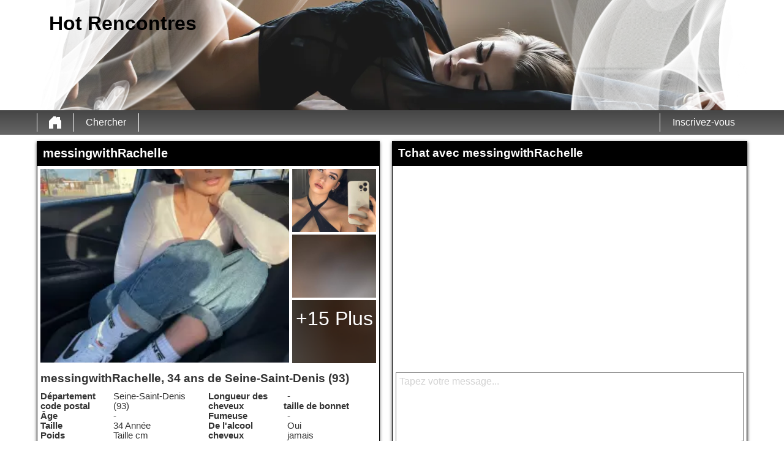

--- FILE ---
content_type: text/html; charset=UTF-8
request_url: https://hotrencontres.fr/france/seine-saint-denis/messingwithrachelle-1003175/
body_size: 3281
content:
<!DOCTYPE html>
<html lang="fr">
<head>
	<title>Profil de messingwithRachelle sur Hot Rencontres</title>
	<meta name='title' content="Profil de messingwithRachelle sur Hot Rencontres">
	<meta charset='UTF-8'>
	<meta name='language' content="fr" />
	<meta name='viewport' content="width=device-width, initial-scale=1.0">
	<meta name='description' content="Jetez un œil au profil de messingwithRachelle . Vous pouvez voir toutes les images et les préférences. Contactez-nous maintenant!">
	<meta name='keywords' content="">
	<link rel='shortcut icon' href='https://hotrencontres.fr/media/favicon-heart.ico' />
	<meta http-equiv='X-UA-Compatible' content="IE=Edge">
	<link rel='apple-touch-icon' href='https://hotrencontres.fr/image/images/interface/favicon-heart.png'>
	<meta name="robots" content="noindex, follow" />
	<link rel='stylesheet' href='https://hotrencontres.fr/styles/template-3/assets/style/style.css' type='text/css'>
	<script src="https://ajax.googleapis.com/ajax/libs/jquery/3.5.1/jquery.min.js" defer></script>
	<script>
		var _gaq = _gaq || [];_gaq.push(['_setAccount', '0000000000']);_gaq.push(['_trackPageview']);(function() {var ga = document.createElement('script'); ga.type = 'text/javascript'; ga.async = true;ga.src = ('https:' == document.location.protocol ? 'https://ssl' : 'http://www') + '.google-analytics.com/ga.js';var s = document.getElementsByTagName('script')[0]; s.parentNode.insertBefore(ga, s);})();
		var website_url = 'https://hotrencontres.fr/';
		var message_signup = 'votre demande est en cours de traitement, veuillez vérifier votre boîte de courrier indésirable pour l\'e-mail de confirmation';
	</script>
	<link rel='stylesheet' href='https://hotrencontres.fr/styles/profile-detail/assets/style/profile-detail-4.css@forms/datingleads/signup/assets/style/signup.css@headers/assets/style/header-1.css@footer/assets/style/footer.css' type='text/css'>
	<script src='https://hotrencontres.fr/scripts/profile-detail/assets/script/profile-detail-4.js@general-scripts/password-check.js@general-scripts/username-check.js@general-scripts/email-check.js@forms/datingleads/signup/assets/script/signup.js' async></script>
	
	
	<style>*{color:#333333;}div.title-bar h1, div.title-bar h2, div.title-bar h3, div.title-bar h4, div.title-bar div, div.title-bar span{color:#FFFFFF}</style>
	
</head>
<body style='background-color:#FFFFFF'>
	<div id='wrapper'>
		
<div id='header' style='background-color:#FFFFFF'>
	<div class='center-container'>
		<div id='banner-container' class='center-container' onClick="window.location.href='https://hotrencontres.fr/'" style="background-image:url('https://hotrencontres.fr//banner/header-1/banner-5.webp?id=1393-header-image')">
			<span style='color:#000000'>Hot Rencontres</span>
		</div>
	</div>
</div>
<div id='menu-container' style="background-image: -webkit-linear-gradient(top,#454545 0,#666666 100%);
    background-image: -o-linear-gradient(top,#454545 0,#666666 100%);
    background-image: linear-gradient(to bottom,#454545 0,#666666 100%);
    background-repeat: repeat-x;
    filter: progid:DXImageTransform.Microsoft.gradient(startColorstr='#ff2b0c0c', endColorstr='#ffb50000', GradientType=0);">
	<div class='center-container'>
		<div class='menu-item' id='home' style='border-left:1px solid #FFFFFF;border-right:1px solid #FFFFFF'><a style='width:100%;height:100%' href='https://hotrencontres.fr/' title='Hot Rencontres'></a></div>
		<div class='menu-item ' id='search' style='border-right:1px solid #FFFFFF'><a style='color:#FFFFFF' href='https://hotrencontres.fr/chercher/' title='Chercher'>Chercher</a></div>
		
		<div class='menu-item ' id='signup' style='border-left:1px solid #FFFFFF'><a style='color:#FFFFFF' href='https://hotrencontres.fr/s-inscrire/' title='Inscrivez-vous'>Inscrivez-vous</a></div>
	</div>
</div>

<div id='detail-popup-background' onClick="$('#detail-popup-background').css('display', 'none');$('#detail-popup-container').css('display', 'none');$('#image-popup').css('display', 'none')"></div>
<div id='detail-popup-container' style='background-color:#FFFFFF'>
	<div class='col-md-12' id='detail-popup-title'>Inscrivez-vous GRATUITEMENT pour en voir plus!</div>
	<div class='clear'></div>
	<div class='col-md-12'>
<form name='register' id='register' method='post'>
	<div class='signup-field-container' id='signup-username'>
		<div class='label'><label for='username'>Nom d'utilisateur:</label></div>
		<div class='field'><input type='text' name='username' id='username'><span style='color:#D92929' id='username-error'></span></div>
	</div>
	<div class='signup-field-container' id='signup-email'>
		<div class='label'><label for='email'>E-mail:</label></div>
		<div class='field'><input type='text' name='email' id='email'></div>
    </div>
    <div class='signup-field-container' id='signup-password'>
		<div class='label'><label for='password'>Mot de passe:</label></div>
		<div class='field'><input type='password' name='password' id='password'></div>
	</div>

	<span id='error-sign' style='color:red'></span>

	<div onClick="datingleads_signup();" style="background-image: -webkit-linear-gradient(top,#00C903 0,#029804 100%);
    background-image: -o-linear-gradient(top,#00C903 0,#029804 100%);
    background-image: linear-gradient(to bottom,#00C903 0,#029804 100%);
    background-repeat: repeat-x;
	filter: progid:DXImageTransform.Microsoft.gradient(startColorstr='#ff2b0c0c', endColorstr='#ffb50000', GradientType=0);color:#FFFFFF" class='signup_button'>Envoyer</div>
	<div id='loading-container'></div>
	<div class='clear'></div>

  
	
	<input type='hidden' id='signup-source' value='signup-page'>
	
</form>

</div>
</div>

<div id='image-popup'>
    <div id='image-popup-close' onClick="$('#image-popup').css('display', 'none');$('#detail-popup-background').css('display', 'none')">X</div>
    <div id='image-container'></div>
</div>

<div class='center-container'>

    <div class='col-md-6 padding-right' id='profile-detail-left-container'>

        <div class='profile-detail-inner-inner-container'>
            <div class='col-md-12 padding-left title-bar' style='background-color:#000000'><h1>messingwithRachelle</h1></div>
            
            <div class='profile-detail-inner-container' style='border:1px solid #000000'>

                <div class='col-md-12'>
                    <div class='col-md-9' id='profile-detail-big-image-container'><img onClick="show_image_popup('https://hotrencontres.fr/profile-image/36606/10452/messingwithRachelle-69666-640.webp?id=1393-profile-picture-1')" src='https://hotrencontres.fr/profile-image/36606/10452/messingwithRachelle-69666-640.webp?id=1393-profile-picture-1' alt='messingwithRachelle' title='messingwithRachelle' loading='lazy'></div>
                    <div class='col-md-3' id='profile-detail-small-image-container'>
                        <div class='image-container'><img onClick="show_image_popup('https://hotrencontres.fr/profile-image/36606/10451/messingwithRachelle-23771-320.jpg?id=1393-profile-picture-2')" src='https://hotrencontres.fr/profile-image/36606/10451/messingwithRachelle-23771-160.jpg?id=1393-profile-picture-1' loading='lazy'></div>
                        <div class='image-container'><img onClick="show_image_popup('https://hotrencontres.fr/image/profile-detail/images/blurred-profiles/blurred-pic-8.jpg')" src='https://hotrencontres.fr/image/profile-detail/images/blurred-profiles/blurred-pic-8.jpg' loading='lazy'></div>
                        <div class='image-container'>
                            <div class='more-photos' onClick="$('#detail-popup-background').css('display', 'block');$('#detail-popup-container').css('display', 'block');$('#detail-popup-title').html('Inscrivez-vous GRATUITEMENT pour en voir plus');$('#signup-source').val('profile-detail-images-popup')">+15 Plus</div>
                            <img onClick="show_image_popup('https://hotrencontres.fr/image/profile-detail/images/blurred-profiles/blurred-pic-10.jpg')" src='https://hotrencontres.fr/image/profile-detail/images/blurred-profiles/blurred-pic-10.jpg' loading='lazy'></div>
                    </div>
                </div>
                <div class='col-md-12' id='profile-detail-details-container'>
                    <h2>messingwithRachelle, 34 ans de Seine-Saint-Denis (93)</h2>
                    <div class='clear'></div>
                    <div id='profile-detail-details-left' class='col-md-6 padding-right'>
                        
                        <div class='details-title-container'>Département</div>
                        <div class='details-content-container'>Seine-Saint-Denis (93)</div>

                        <div class='{hide_nl} details-title-container'>code postal</div>
                        <div class='{hide_nl} details-content-container'>-</div>

                        <div class='details-title-container'>Âge</div>
                        <div class='details-content-container'>34 Année</div>

                        <div class='details-title-container'>Taille</div>
                        <div class='details-content-container'>Taille cm</div>

                        <div class='details-title-container'>Poids</div>
                        <div class='details-content-container'>Poids kg</div>

                        <div class='details-title-container'>Genre</div>
                        <div class='details-content-container'>Femme</div>

                        <div class='details-title-container'>Caractéristiques</div>
                        <div class='details-content-container'>-</div>

                        <div class='details-title-container'>Couleur de peau</div>
                        <div class='details-content-container'>-</div>

                        <div class='details-title-container'>Couleur des yeux</div>
                        <div class='details-content-container'>-</div>

                        <div class='details-title-container'>Couleur de cheveux</div>
                        <div class='details-content-container'>Noire</div>

                    </div>

                    <div id='profile-detail-details-right' class='col-md-6'>
                        
                        <div class='details-title-container'>Longueur des cheveux</div>
                        <div class='details-content-container'>-</div>

                        <div class='details-title-container'>taille de bonnet</div>
                        <div class='details-content-container'>-</div>

                        <div class='details-title-container'>Fumeuse</div>
                        <div class='details-content-container'>Oui</div>

                        <div class='details-title-container'>De l'alcool</div>
                        <div class='details-content-container'>jamais</div>

                        <div class='details-title-container'>cheveux</div>
                        <div class='details-content-container'>Coupe hollywoodienne (complètement)</div>

                        <div class='details-title-container'>Chiffre</div>
                        <div class='details-content-container'>sportive</div>

                        <div class='details-title-container'>À la recherche de</div>
                        <div class='details-content-container'>-</div>

                        <div class='details-title-container'>A la recherche d'un événement</div>
                        <div class='details-content-container'>-</div>

                        <div class='details-title-container'>Sexualité</div>
                        <div class='details-content-container'>-</div>

                        <div class='details-title-container'>Statut de la relation</div>
                        <div class='details-content-container'>-</div>

                    </div>

                </div>

            </div>
        </div>

    </div>

    <div class='col-md-6 shadow-container' id='profile-detail-right-container'>
        
        <div class='profile-detail-inner-inner-container'>

            <div class='col-md-12 padding-left title-bar' style='background-color:#000000'><h2>Tchat avec messingwithRachelle</h2></div>

            <div class='profile-detail-inner-container' style='border:1px solid #000000'>
                
                <div id='chat-container-conversation' ></div>
                <textarea style='color:grey' id='message' placeholder='Tapez votre message...'></textarea>

                <div class='chat-container-send-button' style="background-color:#029804;color:#FFFFFF;background-image:url('https://hotrencontres.fr/image/profile-detail/images/profile-detail-4/icon-send-message.png');background-size:50px 30px;background-position:10px 50%;background-repeat:no-repeat" onClick="send_message('Laissez votre email pour pouvoir recevoir une réponse')">Envoyer</div>

                <div class='chat-container-send-button' style="background-color:#029804;color:#FFFFFF;background-image:url('https://hotrencontres.fr/image/profile-detail/images/profile-detail-4/icon-friend.png');background-size:50px 30px;background-position:10px 50%;background-repeat:no-repeat" onClick="request_friendship('Laissez votre email pour pouvoir recevoir une réponse')">demander une carte d'amitié</div>

            </div>
        
        </div>  

    </div>

</div>

</div>
<!-- WRAPPER OPENS IN THE MAIN TEMPLATE HEADER -->

<div class='clear'></div>

<div class='center-container' id='total-footer-container'>

	<div class='col-md-12' id='main-footer-container'><br>
<a href="https://hotrencontres.fr/whatsapp-sexe/">whatsapp sexe</a><br>
<a href="https://bdsmchat.fr/">Chat BDSM Fr</a><br>
<a href="https://www.sexe-chat.net/">Chat Sexe</a><br>
<a href="https://plan-cul.eu/">Plan cul</a><br>
<a href="https://sexeenbretagne.com/">sexeenbretagne</a><br>
<a href="https://cougarillo.fr/">Cougarillo.fr</a><br>
</div>
	<div class='col-md-12' id='main-footer-container-mobile'><br>
<a href="https://hotrencontres.fr/whatsapp-sexe/">whatsapp sexe</a><br>
<a href="https://bdsmchat.fr/">Chat BDSM Fr</a><br>
<a href="https://www.sexe-chat.net/">Chat Sexe</a><br>
<a href="https://plan-cul.eu/">Plan cul</a><br>
<a href="https://sexeenbretagne.com/">sexeenbretagne</a><br>
<a href="https://cougarillo.fr/">Cougarillo.fr</a><br>
</div>

	<div class='clear'></div>

	<div class='col-md-12' id='footer-container'>
		Hot Rencontres &copy; 2012 - 2026 
		| <a href='https://hotrencontres.fr/sitemap.xml' title='Plan du site'>Plan du site</a>
		| <a href='https://hotrencontres.fr/terms-conditions/' title='Termes & conditions'>Termes & conditions</a>
		| <a href='https://hotrencontres.fr/privacy-policy/' title='Politique de confidentialité'>Politique de confidentialité</a>
		| <a href='https://hotrencontres.fr/contact/' title='Contact'>Contact</a>
		
	</div>
	
</div>

<style></style>

		<!-- WRAPPER CLOSES IN THE FOOTER -->
	</body>
</html>

--- FILE ---
content_type: application/javascript
request_url: https://hotrencontres.fr/scripts/profile-detail/assets/script/profile-detail-4.js@general-scripts/password-check.js@general-scripts/username-check.js@general-scripts/email-check.js@forms/datingleads/signup/assets/script/signup.js
body_size: 1096
content:
$('textarea#message').keyup(function(e) { 
	if(e.keyCode == 13) { 
		$(this).trigger("enterKey"); 
	} 
});          
$('textarea#message').on("enterKey", function(e){ 
	send_message();
}); 

function send_message( new_text ){
	
	var message = $('#message').val();
	$('#message').val('');
	
	$('#chat-container-conversation').append( "<div class='message-box'>" + message + "</div>" );
	
	// Set the source of the signup form
	$('#signup-source').val('profile-detail-chat-popup');

	setTimeout(function(){
		
		$('#detail-popup-title').html( new_text );
		$('#detail-popup-background').css('display', 'block');
		$('#detail-popup-container').css('display', 'block');
		
	}, 1000);
	
}

function show_image_popup( src ){
	$('#detail-popup-background').css('display', 'block');
	$('#image-popup').css('display', 'block');
	$('#image-container').html("<img src='" + src + "'>");
}

function request_friendship( new_text ){
    
    // Set the source of the signup form
    $('#signup-source').val('profile-detail-request-friendship');

    setTimeout(function(){
		$('#detail-popup-title').html( new_text );
		$('#detail-popup-background').css('display', 'block');
		$('#detail-popup-container').css('display', 'block');
    }, 1000);
    
}function validatePassword(password){
    if(password.length <= 5){
        return false;
    } 
    return true;
}function validateUsername(username) {
    var re = /[^\w]|_/g;
    return re.test(username);
}function validateEmail(email) {
  var re = /^(([^<>()[\]\\.,;:\s@\"]+(\.[^<>()[\]\\.,;:\s@\"]+)*)|(\".+\"))@((\[[0-9]{1,3}\.[0-9]{1,3}\.[0-9]{1,3}\.[0-9]{1,3}\])|(([a-zA-Z\-0-9]+\.)+[a-zA-Z]{2,}))$/;
  return re.test(email);
}function datingleads_signup(){

    var username = $('#username').val();
    var email = $('#email').val();
    var password = $('#password').val();
	var source = $('#signup-source').val();
	
	var error = 0;
	
	if( validateUsername(username) || username.length < 6){
		error = 1;
		$('#username').css('border', '1px solid red');
		if(username.length < 6){
			$('#username-error').html('Username has to be at least 6 characters');
		} else {
			$('#username-error').html('');	
		}
	} else {
		$('#username').css('border', '1px solid lightgrey');
		$('#username-error').html('');
	}
	
	if(!validateEmail(email)){
		error = 1;
		$('#email').css('border', '1px solid red');
	} else {
		$('#email').css('border', '1px solid lightgrey');
	}
    
    if(!validatePassword(password)){
		error = 1;
		$('#password').css('border', '1px solid red');
	} else {
		$('#password').css('border', '1px solid lightgrey');
	}
	
	if(error == 0){
		
		/*
		$('#error-sign').html('');
		$('#loading-container').css('display', 'block');
		$('#loading-container').html("<img class='loading-gif' style='width:40px;height:40px' src='" + website_url + "/image/images/interface/loading.gif'>");
		$('.signup_button').css('display', 'none');
		*/

		/*
		var replace = "<img style='width:40px;height:40px' src='" + website_url + "/image/images/interface/loading.gif'><br/>" + message_signup;
		$('.signup_button').replaceWith( replace );
		*/

		var replace = "<img style='width:40px;height:40px' src='" + website_url + "image/images/interface/loading.gif'><br/>" + message_signup;
		$('.signup_button').css('display', 'none')
		$('#error-sign').html( replace );

		// console.log( website_url + "request/customer/signup/" + source + "/" + email + "/" + username + "/" + password + "/" );

		request = $.ajax({
			url: website_url + "request/customer/signup/" + source + "/" + email + "/" + username + "/" + password + "/",
			type: "post",
		});

		request.done(function (response, textStatus, jqXHR){
		});

		request.fail(function (jqXHR, textStatus, errorThrown){
		});

		request.always(function ( data ) {
			
			if (data.indexOf("ERROR - ") >= 0){
				$('#error-sign').html( data.replace("ERROR - ", "") );
				$('#loading-container').css('display', 'none');
				$('.signup_button').css('display', 'block');
				
			} else {
				window.location.href = data;
			}
		});

	}

}